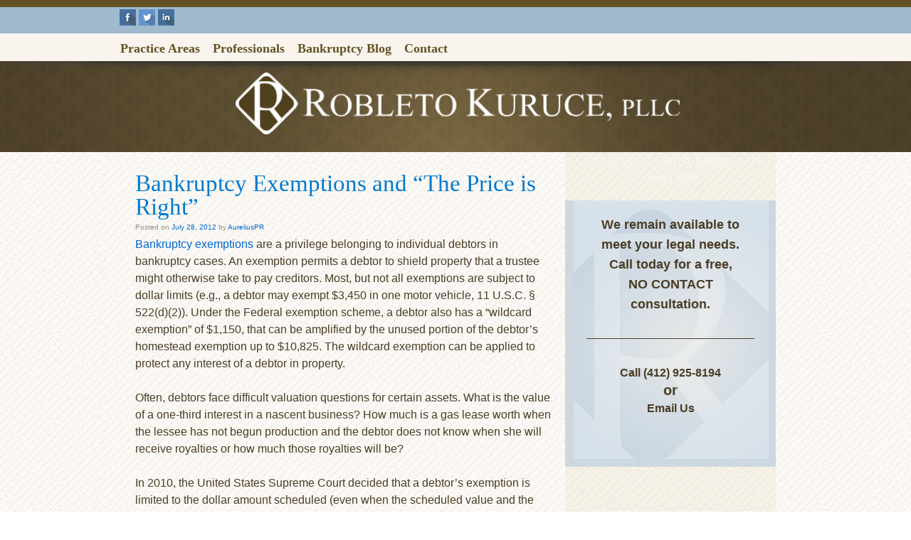

--- FILE ---
content_type: text/html; charset=UTF-8
request_url: https://www.robletolaw.com/bankruptcy-exemptions-and-the-price-is-right/
body_size: 12919
content:
<!DOCTYPE html>
<!--[if lt IE 7]> <html class="no-js ie6 oldie" lang="en-US"> <![endif]-->
<!--[if IE 7]>    <html class="no-js ie7 oldie" lang="en-US"> <![endif]-->
<!--[if IE 8]>    <html class="no-js ie8 oldie" lang="en-US"> <![endif]-->
<!--[if IE 9 ]>   <html class="ie9" lang="en-US"> <![endif]-->
<!--[if (gt IE 9)|!(IE)]><!--> <html class="no-js" lang="en-US"> <!--<![endif]-->
<head><style>img.lazy{min-height:1px}</style><link href="https://www.robletolaw.com/wp-content/plugins/w3-total-cache/pub/js/lazyload.min.js" as="script">



<meta name="robots" content="noarchive" />



<meta charset="UTF-8" />
<meta name="viewport" content="width=device-width" />

<title>
    Bankruptcy Exemptions and “The Price is Right”</title>


<link rel="profile" href="http://gmpg.org/xfn/11" />
<link rel="stylesheet" type="text/css" media="all" href="https://www.robletolaw.com/wp-content/themes/azure-basic-child/style.css" />
<link rel="pingback" href="https://www.robletolaw.com/xmlrpc.php" />

<link rel="stylesheet" type="text/css" href="https://www.robletolaw.com/wp-content/themes/azure-basic-child/responsive.css" />



<!--[if IE 7]>
      <link rel="stylesheet" href="https://www.robletolaw.com/wp-content/themes/azure-basic/ie7.css" type="text/css" media="screen" />
<![endif]-->


<!--[if lt IE 9]>
	<script src="http://html5shim.googlecode.com/svn/trunk/html5.js"></script>
<![endif]-->


<meta name='robots' content='index, follow, max-image-preview:large, max-snippet:-1, max-video-preview:-1' />
	<style>img:is([sizes="auto" i], [sizes^="auto," i]) { contain-intrinsic-size: 3000px 1500px }</style>
	
	<!-- This site is optimized with the Yoast SEO Premium plugin v22.7 (Yoast SEO v26.4) - https://yoast.com/wordpress/plugins/seo/ -->
	<meta name="description" content="New case law affects how bankruptcy exemptions work in Pittsburgh bankruptcy cases." />
	<link rel="canonical" href="https://www.robletolaw.com/bankruptcy-exemptions-and-the-price-is-right/" />
	<meta property="og:locale" content="en_US" />
	<meta property="og:type" content="article" />
	<meta property="og:title" content="Bankruptcy Exemptions and “The Price is Right”" />
	<meta property="og:description" content="New case law affects how bankruptcy exemptions work in Pittsburgh bankruptcy cases." />
	<meta property="og:url" content="https://www.robletolaw.com/bankruptcy-exemptions-and-the-price-is-right/" />
	<meta property="article:publisher" content="https://www.facebook.com/robletolaw/" />
	<meta property="article:published_time" content="2012-07-28T20:30:04+00:00" />
	<meta property="article:modified_time" content="2019-12-04T19:39:40+00:00" />
	<meta name="author" content="AureliusPR" />
	<meta name="twitter:card" content="summary_large_image" />
	<meta name="twitter:creator" content="@robletolaw" />
	<meta name="twitter:site" content="@robletolaw" />
	<meta name="twitter:label1" content="Written by" />
	<meta name="twitter:data1" content="AureliusPR" />
	<meta name="twitter:label2" content="Est. reading time" />
	<meta name="twitter:data2" content="2 minutes" />
	<script type="application/ld+json" class="yoast-schema-graph">{"@context":"https://schema.org","@graph":[{"@type":"Article","@id":"https://www.robletolaw.com/bankruptcy-exemptions-and-the-price-is-right/#article","isPartOf":{"@id":"https://www.robletolaw.com/bankruptcy-exemptions-and-the-price-is-right/"},"author":{"name":"AureliusPR","@id":"https://www.robletolaw.com/#/schema/person/cca44e2a6a275f6bfa8e4bd7e8905bd3"},"headline":"Bankruptcy Exemptions and “The Price is Right”","datePublished":"2012-07-28T20:30:04+00:00","dateModified":"2019-12-04T19:39:40+00:00","mainEntityOfPage":{"@id":"https://www.robletolaw.com/bankruptcy-exemptions-and-the-price-is-right/"},"wordCount":451,"commentCount":0,"publisher":{"@id":"https://www.robletolaw.com/#organization"},"articleSection":["Legal"],"inLanguage":"en-US","potentialAction":[{"@type":"CommentAction","name":"Comment","target":["https://www.robletolaw.com/bankruptcy-exemptions-and-the-price-is-right/#respond"]}]},{"@type":"WebPage","@id":"https://www.robletolaw.com/bankruptcy-exemptions-and-the-price-is-right/","url":"https://www.robletolaw.com/bankruptcy-exemptions-and-the-price-is-right/","name":"Bankruptcy Exemptions and “The Price is Right”","isPartOf":{"@id":"https://www.robletolaw.com/#website"},"datePublished":"2012-07-28T20:30:04+00:00","dateModified":"2019-12-04T19:39:40+00:00","description":"New case law affects how bankruptcy exemptions work in Pittsburgh bankruptcy cases.","breadcrumb":{"@id":"https://www.robletolaw.com/bankruptcy-exemptions-and-the-price-is-right/#breadcrumb"},"inLanguage":"en-US","potentialAction":[{"@type":"ReadAction","target":["https://www.robletolaw.com/bankruptcy-exemptions-and-the-price-is-right/"]}]},{"@type":"BreadcrumbList","@id":"https://www.robletolaw.com/bankruptcy-exemptions-and-the-price-is-right/#breadcrumb","itemListElement":[{"@type":"ListItem","position":1,"name":"Home","item":"https://www.robletolaw.com/"},{"@type":"ListItem","position":2,"name":"Bankruptcy Pittsburgh","item":"https://www.robletolaw.com/bankruptcy-pittsburgh-blog/"},{"@type":"ListItem","position":3,"name":"Bankruptcy Exemptions and “The Price is Right”"}]},{"@type":"WebSite","@id":"https://www.robletolaw.com/#website","url":"https://www.robletolaw.com/","name":"https://www.robletolaw.com/","description":"","publisher":{"@id":"https://www.robletolaw.com/#organization"},"potentialAction":[{"@type":"SearchAction","target":{"@type":"EntryPoint","urlTemplate":"https://www.robletolaw.com/?s={search_term_string}"},"query-input":{"@type":"PropertyValueSpecification","valueRequired":true,"valueName":"search_term_string"}}],"inLanguage":"en-US"},{"@type":"Organization","@id":"https://www.robletolaw.com/#organization","name":"Robleto Kuruce, PLLC","url":"https://www.robletolaw.com/","logo":{"@type":"ImageObject","inLanguage":"en-US","@id":"https://www.robletolaw.com/#/schema/logo/image/","url":"https://i0.wp.com/www.robletolaw.com/wp-content/uploads/2017/08/R-clear-back.jpg?fit=469%2C464&ssl=1","contentUrl":"https://i0.wp.com/www.robletolaw.com/wp-content/uploads/2017/08/R-clear-back.jpg?fit=469%2C464&ssl=1","width":469,"height":464,"caption":"Robleto Kuruce, PLLC"},"image":{"@id":"https://www.robletolaw.com/#/schema/logo/image/"},"sameAs":["https://www.facebook.com/robletolaw/","https://x.com/robletolaw","https://www.linkedin.com/company/1511918/admin/"]},{"@type":"Person","@id":"https://www.robletolaw.com/#/schema/person/cca44e2a6a275f6bfa8e4bd7e8905bd3","name":"AureliusPR","image":{"@type":"ImageObject","inLanguage":"en-US","@id":"https://www.robletolaw.com/#/schema/person/image/","url":"https://secure.gravatar.com/avatar/13ca1e3dc9a2e895cf89abefcc097adb70626d63bd1f1ccb6f67e58d746cf2c8?s=96&d=mm&r=g","contentUrl":"https://secure.gravatar.com/avatar/13ca1e3dc9a2e895cf89abefcc097adb70626d63bd1f1ccb6f67e58d746cf2c8?s=96&d=mm&r=g","caption":"AureliusPR"},"description":"Experienced insolvency attorney working in out of court workout arrangements, bankruptcy reorganization, litigation and related matters.","sameAs":["http://www.robletolaw.com/aurelius-robleto/"],"url":"https://www.robletolaw.com/author/aureliuspr/"}]}</script>
	<!-- / Yoast SEO Premium plugin. -->


<link rel='dns-prefetch' href='//www.googletagmanager.com' />
<link rel='dns-prefetch' href='//stats.wp.com' />
<link rel='dns-prefetch' href='//v0.wordpress.com' />
<link rel='preconnect' href='//i0.wp.com' />
<link rel='preconnect' href='//c0.wp.com' />
<link rel="alternate" type="application/rss+xml" title=" &raquo; Feed" href="https://www.robletolaw.com/feed/" />
<link rel="alternate" type="application/rss+xml" title=" &raquo; Comments Feed" href="https://www.robletolaw.com/comments/feed/" />
<script type="text/javascript">
/* <![CDATA[ */
window._wpemojiSettings = {"baseUrl":"https:\/\/s.w.org\/images\/core\/emoji\/16.0.1\/72x72\/","ext":".png","svgUrl":"https:\/\/s.w.org\/images\/core\/emoji\/16.0.1\/svg\/","svgExt":".svg","source":{"concatemoji":"https:\/\/www.robletolaw.com\/wp-includes\/js\/wp-emoji-release.min.js?ver=eee3cca8fbbffaa40123379ea6a2491a"}};
/*! This file is auto-generated */
!function(s,n){var o,i,e;function c(e){try{var t={supportTests:e,timestamp:(new Date).valueOf()};sessionStorage.setItem(o,JSON.stringify(t))}catch(e){}}function p(e,t,n){e.clearRect(0,0,e.canvas.width,e.canvas.height),e.fillText(t,0,0);var t=new Uint32Array(e.getImageData(0,0,e.canvas.width,e.canvas.height).data),a=(e.clearRect(0,0,e.canvas.width,e.canvas.height),e.fillText(n,0,0),new Uint32Array(e.getImageData(0,0,e.canvas.width,e.canvas.height).data));return t.every(function(e,t){return e===a[t]})}function u(e,t){e.clearRect(0,0,e.canvas.width,e.canvas.height),e.fillText(t,0,0);for(var n=e.getImageData(16,16,1,1),a=0;a<n.data.length;a++)if(0!==n.data[a])return!1;return!0}function f(e,t,n,a){switch(t){case"flag":return n(e,"\ud83c\udff3\ufe0f\u200d\u26a7\ufe0f","\ud83c\udff3\ufe0f\u200b\u26a7\ufe0f")?!1:!n(e,"\ud83c\udde8\ud83c\uddf6","\ud83c\udde8\u200b\ud83c\uddf6")&&!n(e,"\ud83c\udff4\udb40\udc67\udb40\udc62\udb40\udc65\udb40\udc6e\udb40\udc67\udb40\udc7f","\ud83c\udff4\u200b\udb40\udc67\u200b\udb40\udc62\u200b\udb40\udc65\u200b\udb40\udc6e\u200b\udb40\udc67\u200b\udb40\udc7f");case"emoji":return!a(e,"\ud83e\udedf")}return!1}function g(e,t,n,a){var r="undefined"!=typeof WorkerGlobalScope&&self instanceof WorkerGlobalScope?new OffscreenCanvas(300,150):s.createElement("canvas"),o=r.getContext("2d",{willReadFrequently:!0}),i=(o.textBaseline="top",o.font="600 32px Arial",{});return e.forEach(function(e){i[e]=t(o,e,n,a)}),i}function t(e){var t=s.createElement("script");t.src=e,t.defer=!0,s.head.appendChild(t)}"undefined"!=typeof Promise&&(o="wpEmojiSettingsSupports",i=["flag","emoji"],n.supports={everything:!0,everythingExceptFlag:!0},e=new Promise(function(e){s.addEventListener("DOMContentLoaded",e,{once:!0})}),new Promise(function(t){var n=function(){try{var e=JSON.parse(sessionStorage.getItem(o));if("object"==typeof e&&"number"==typeof e.timestamp&&(new Date).valueOf()<e.timestamp+604800&&"object"==typeof e.supportTests)return e.supportTests}catch(e){}return null}();if(!n){if("undefined"!=typeof Worker&&"undefined"!=typeof OffscreenCanvas&&"undefined"!=typeof URL&&URL.createObjectURL&&"undefined"!=typeof Blob)try{var e="postMessage("+g.toString()+"("+[JSON.stringify(i),f.toString(),p.toString(),u.toString()].join(",")+"));",a=new Blob([e],{type:"text/javascript"}),r=new Worker(URL.createObjectURL(a),{name:"wpTestEmojiSupports"});return void(r.onmessage=function(e){c(n=e.data),r.terminate(),t(n)})}catch(e){}c(n=g(i,f,p,u))}t(n)}).then(function(e){for(var t in e)n.supports[t]=e[t],n.supports.everything=n.supports.everything&&n.supports[t],"flag"!==t&&(n.supports.everythingExceptFlag=n.supports.everythingExceptFlag&&n.supports[t]);n.supports.everythingExceptFlag=n.supports.everythingExceptFlag&&!n.supports.flag,n.DOMReady=!1,n.readyCallback=function(){n.DOMReady=!0}}).then(function(){return e}).then(function(){var e;n.supports.everything||(n.readyCallback(),(e=n.source||{}).concatemoji?t(e.concatemoji):e.wpemoji&&e.twemoji&&(t(e.twemoji),t(e.wpemoji)))}))}((window,document),window._wpemojiSettings);
/* ]]> */
</script>
<style id='wp-emoji-styles-inline-css' type='text/css'>

	img.wp-smiley, img.emoji {
		display: inline !important;
		border: none !important;
		box-shadow: none !important;
		height: 1em !important;
		width: 1em !important;
		margin: 0 0.07em !important;
		vertical-align: -0.1em !important;
		background: none !important;
		padding: 0 !important;
	}
</style>
<link rel='stylesheet' id='wp-block-library-css' href='https://c0.wp.com/c/6.8.3/wp-includes/css/dist/block-library/style.min.css' type='text/css' media='all' />
<style id='classic-theme-styles-inline-css' type='text/css'>
/*! This file is auto-generated */
.wp-block-button__link{color:#fff;background-color:#32373c;border-radius:9999px;box-shadow:none;text-decoration:none;padding:calc(.667em + 2px) calc(1.333em + 2px);font-size:1.125em}.wp-block-file__button{background:#32373c;color:#fff;text-decoration:none}
</style>
<link rel='stylesheet' id='mediaelement-css' href='https://c0.wp.com/c/6.8.3/wp-includes/js/mediaelement/mediaelementplayer-legacy.min.css' type='text/css' media='all' />
<link rel='stylesheet' id='wp-mediaelement-css' href='https://c0.wp.com/c/6.8.3/wp-includes/js/mediaelement/wp-mediaelement.min.css' type='text/css' media='all' />
<style id='jetpack-sharing-buttons-style-inline-css' type='text/css'>
.jetpack-sharing-buttons__services-list{display:flex;flex-direction:row;flex-wrap:wrap;gap:0;list-style-type:none;margin:5px;padding:0}.jetpack-sharing-buttons__services-list.has-small-icon-size{font-size:12px}.jetpack-sharing-buttons__services-list.has-normal-icon-size{font-size:16px}.jetpack-sharing-buttons__services-list.has-large-icon-size{font-size:24px}.jetpack-sharing-buttons__services-list.has-huge-icon-size{font-size:36px}@media print{.jetpack-sharing-buttons__services-list{display:none!important}}.editor-styles-wrapper .wp-block-jetpack-sharing-buttons{gap:0;padding-inline-start:0}ul.jetpack-sharing-buttons__services-list.has-background{padding:1.25em 2.375em}
</style>
<style id='global-styles-inline-css' type='text/css'>
:root{--wp--preset--aspect-ratio--square: 1;--wp--preset--aspect-ratio--4-3: 4/3;--wp--preset--aspect-ratio--3-4: 3/4;--wp--preset--aspect-ratio--3-2: 3/2;--wp--preset--aspect-ratio--2-3: 2/3;--wp--preset--aspect-ratio--16-9: 16/9;--wp--preset--aspect-ratio--9-16: 9/16;--wp--preset--color--black: #000000;--wp--preset--color--cyan-bluish-gray: #abb8c3;--wp--preset--color--white: #ffffff;--wp--preset--color--pale-pink: #f78da7;--wp--preset--color--vivid-red: #cf2e2e;--wp--preset--color--luminous-vivid-orange: #ff6900;--wp--preset--color--luminous-vivid-amber: #fcb900;--wp--preset--color--light-green-cyan: #7bdcb5;--wp--preset--color--vivid-green-cyan: #00d084;--wp--preset--color--pale-cyan-blue: #8ed1fc;--wp--preset--color--vivid-cyan-blue: #0693e3;--wp--preset--color--vivid-purple: #9b51e0;--wp--preset--gradient--vivid-cyan-blue-to-vivid-purple: linear-gradient(135deg,rgba(6,147,227,1) 0%,rgb(155,81,224) 100%);--wp--preset--gradient--light-green-cyan-to-vivid-green-cyan: linear-gradient(135deg,rgb(122,220,180) 0%,rgb(0,208,130) 100%);--wp--preset--gradient--luminous-vivid-amber-to-luminous-vivid-orange: linear-gradient(135deg,rgba(252,185,0,1) 0%,rgba(255,105,0,1) 100%);--wp--preset--gradient--luminous-vivid-orange-to-vivid-red: linear-gradient(135deg,rgba(255,105,0,1) 0%,rgb(207,46,46) 100%);--wp--preset--gradient--very-light-gray-to-cyan-bluish-gray: linear-gradient(135deg,rgb(238,238,238) 0%,rgb(169,184,195) 100%);--wp--preset--gradient--cool-to-warm-spectrum: linear-gradient(135deg,rgb(74,234,220) 0%,rgb(151,120,209) 20%,rgb(207,42,186) 40%,rgb(238,44,130) 60%,rgb(251,105,98) 80%,rgb(254,248,76) 100%);--wp--preset--gradient--blush-light-purple: linear-gradient(135deg,rgb(255,206,236) 0%,rgb(152,150,240) 100%);--wp--preset--gradient--blush-bordeaux: linear-gradient(135deg,rgb(254,205,165) 0%,rgb(254,45,45) 50%,rgb(107,0,62) 100%);--wp--preset--gradient--luminous-dusk: linear-gradient(135deg,rgb(255,203,112) 0%,rgb(199,81,192) 50%,rgb(65,88,208) 100%);--wp--preset--gradient--pale-ocean: linear-gradient(135deg,rgb(255,245,203) 0%,rgb(182,227,212) 50%,rgb(51,167,181) 100%);--wp--preset--gradient--electric-grass: linear-gradient(135deg,rgb(202,248,128) 0%,rgb(113,206,126) 100%);--wp--preset--gradient--midnight: linear-gradient(135deg,rgb(2,3,129) 0%,rgb(40,116,252) 100%);--wp--preset--font-size--small: 13px;--wp--preset--font-size--medium: 20px;--wp--preset--font-size--large: 36px;--wp--preset--font-size--x-large: 42px;--wp--preset--spacing--20: 0.44rem;--wp--preset--spacing--30: 0.67rem;--wp--preset--spacing--40: 1rem;--wp--preset--spacing--50: 1.5rem;--wp--preset--spacing--60: 2.25rem;--wp--preset--spacing--70: 3.38rem;--wp--preset--spacing--80: 5.06rem;--wp--preset--shadow--natural: 6px 6px 9px rgba(0, 0, 0, 0.2);--wp--preset--shadow--deep: 12px 12px 50px rgba(0, 0, 0, 0.4);--wp--preset--shadow--sharp: 6px 6px 0px rgba(0, 0, 0, 0.2);--wp--preset--shadow--outlined: 6px 6px 0px -3px rgba(255, 255, 255, 1), 6px 6px rgba(0, 0, 0, 1);--wp--preset--shadow--crisp: 6px 6px 0px rgba(0, 0, 0, 1);}:where(.is-layout-flex){gap: 0.5em;}:where(.is-layout-grid){gap: 0.5em;}body .is-layout-flex{display: flex;}.is-layout-flex{flex-wrap: wrap;align-items: center;}.is-layout-flex > :is(*, div){margin: 0;}body .is-layout-grid{display: grid;}.is-layout-grid > :is(*, div){margin: 0;}:where(.wp-block-columns.is-layout-flex){gap: 2em;}:where(.wp-block-columns.is-layout-grid){gap: 2em;}:where(.wp-block-post-template.is-layout-flex){gap: 1.25em;}:where(.wp-block-post-template.is-layout-grid){gap: 1.25em;}.has-black-color{color: var(--wp--preset--color--black) !important;}.has-cyan-bluish-gray-color{color: var(--wp--preset--color--cyan-bluish-gray) !important;}.has-white-color{color: var(--wp--preset--color--white) !important;}.has-pale-pink-color{color: var(--wp--preset--color--pale-pink) !important;}.has-vivid-red-color{color: var(--wp--preset--color--vivid-red) !important;}.has-luminous-vivid-orange-color{color: var(--wp--preset--color--luminous-vivid-orange) !important;}.has-luminous-vivid-amber-color{color: var(--wp--preset--color--luminous-vivid-amber) !important;}.has-light-green-cyan-color{color: var(--wp--preset--color--light-green-cyan) !important;}.has-vivid-green-cyan-color{color: var(--wp--preset--color--vivid-green-cyan) !important;}.has-pale-cyan-blue-color{color: var(--wp--preset--color--pale-cyan-blue) !important;}.has-vivid-cyan-blue-color{color: var(--wp--preset--color--vivid-cyan-blue) !important;}.has-vivid-purple-color{color: var(--wp--preset--color--vivid-purple) !important;}.has-black-background-color{background-color: var(--wp--preset--color--black) !important;}.has-cyan-bluish-gray-background-color{background-color: var(--wp--preset--color--cyan-bluish-gray) !important;}.has-white-background-color{background-color: var(--wp--preset--color--white) !important;}.has-pale-pink-background-color{background-color: var(--wp--preset--color--pale-pink) !important;}.has-vivid-red-background-color{background-color: var(--wp--preset--color--vivid-red) !important;}.has-luminous-vivid-orange-background-color{background-color: var(--wp--preset--color--luminous-vivid-orange) !important;}.has-luminous-vivid-amber-background-color{background-color: var(--wp--preset--color--luminous-vivid-amber) !important;}.has-light-green-cyan-background-color{background-color: var(--wp--preset--color--light-green-cyan) !important;}.has-vivid-green-cyan-background-color{background-color: var(--wp--preset--color--vivid-green-cyan) !important;}.has-pale-cyan-blue-background-color{background-color: var(--wp--preset--color--pale-cyan-blue) !important;}.has-vivid-cyan-blue-background-color{background-color: var(--wp--preset--color--vivid-cyan-blue) !important;}.has-vivid-purple-background-color{background-color: var(--wp--preset--color--vivid-purple) !important;}.has-black-border-color{border-color: var(--wp--preset--color--black) !important;}.has-cyan-bluish-gray-border-color{border-color: var(--wp--preset--color--cyan-bluish-gray) !important;}.has-white-border-color{border-color: var(--wp--preset--color--white) !important;}.has-pale-pink-border-color{border-color: var(--wp--preset--color--pale-pink) !important;}.has-vivid-red-border-color{border-color: var(--wp--preset--color--vivid-red) !important;}.has-luminous-vivid-orange-border-color{border-color: var(--wp--preset--color--luminous-vivid-orange) !important;}.has-luminous-vivid-amber-border-color{border-color: var(--wp--preset--color--luminous-vivid-amber) !important;}.has-light-green-cyan-border-color{border-color: var(--wp--preset--color--light-green-cyan) !important;}.has-vivid-green-cyan-border-color{border-color: var(--wp--preset--color--vivid-green-cyan) !important;}.has-pale-cyan-blue-border-color{border-color: var(--wp--preset--color--pale-cyan-blue) !important;}.has-vivid-cyan-blue-border-color{border-color: var(--wp--preset--color--vivid-cyan-blue) !important;}.has-vivid-purple-border-color{border-color: var(--wp--preset--color--vivid-purple) !important;}.has-vivid-cyan-blue-to-vivid-purple-gradient-background{background: var(--wp--preset--gradient--vivid-cyan-blue-to-vivid-purple) !important;}.has-light-green-cyan-to-vivid-green-cyan-gradient-background{background: var(--wp--preset--gradient--light-green-cyan-to-vivid-green-cyan) !important;}.has-luminous-vivid-amber-to-luminous-vivid-orange-gradient-background{background: var(--wp--preset--gradient--luminous-vivid-amber-to-luminous-vivid-orange) !important;}.has-luminous-vivid-orange-to-vivid-red-gradient-background{background: var(--wp--preset--gradient--luminous-vivid-orange-to-vivid-red) !important;}.has-very-light-gray-to-cyan-bluish-gray-gradient-background{background: var(--wp--preset--gradient--very-light-gray-to-cyan-bluish-gray) !important;}.has-cool-to-warm-spectrum-gradient-background{background: var(--wp--preset--gradient--cool-to-warm-spectrum) !important;}.has-blush-light-purple-gradient-background{background: var(--wp--preset--gradient--blush-light-purple) !important;}.has-blush-bordeaux-gradient-background{background: var(--wp--preset--gradient--blush-bordeaux) !important;}.has-luminous-dusk-gradient-background{background: var(--wp--preset--gradient--luminous-dusk) !important;}.has-pale-ocean-gradient-background{background: var(--wp--preset--gradient--pale-ocean) !important;}.has-electric-grass-gradient-background{background: var(--wp--preset--gradient--electric-grass) !important;}.has-midnight-gradient-background{background: var(--wp--preset--gradient--midnight) !important;}.has-small-font-size{font-size: var(--wp--preset--font-size--small) !important;}.has-medium-font-size{font-size: var(--wp--preset--font-size--medium) !important;}.has-large-font-size{font-size: var(--wp--preset--font-size--large) !important;}.has-x-large-font-size{font-size: var(--wp--preset--font-size--x-large) !important;}
:where(.wp-block-post-template.is-layout-flex){gap: 1.25em;}:where(.wp-block-post-template.is-layout-grid){gap: 1.25em;}
:where(.wp-block-columns.is-layout-flex){gap: 2em;}:where(.wp-block-columns.is-layout-grid){gap: 2em;}
:root :where(.wp-block-pullquote){font-size: 1.5em;line-height: 1.6;}
</style>
<style id='dominant-color-styles-inline-css' type='text/css'>
img[data-dominant-color]:not(.has-transparency) { background-color: var(--dominant-color); }
</style>
<link rel='stylesheet' id='sharedaddy-css' href='https://c0.wp.com/p/jetpack/15.2/modules/sharedaddy/sharing.css' type='text/css' media='all' />
<link rel='stylesheet' id='social-logos-css' href='https://c0.wp.com/p/jetpack/15.2/_inc/social-logos/social-logos.min.css' type='text/css' media='all' />
<script type="text/javascript" src="https://c0.wp.com/c/6.8.3/wp-includes/js/jquery/jquery.min.js" id="jquery-core-js"></script>
<script type="text/javascript" src="https://c0.wp.com/c/6.8.3/wp-includes/js/jquery/jquery-migrate.min.js" id="jquery-migrate-js"></script>

<!-- Google tag (gtag.js) snippet added by Site Kit -->
<!-- Google Analytics snippet added by Site Kit -->
<script type="text/javascript" src="https://www.googletagmanager.com/gtag/js?id=GT-WB2QD33" id="google_gtagjs-js" async></script>
<script type="text/javascript" id="google_gtagjs-js-after">
/* <![CDATA[ */
window.dataLayer = window.dataLayer || [];function gtag(){dataLayer.push(arguments);}
gtag("set","linker",{"domains":["www.robletolaw.com"]});
gtag("js", new Date());
gtag("set", "developer_id.dZTNiMT", true);
gtag("config", "GT-WB2QD33");
/* ]]> */
</script>
<link rel="https://api.w.org/" href="https://www.robletolaw.com/wp-json/" /><link rel="alternate" title="JSON" type="application/json" href="https://www.robletolaw.com/wp-json/wp/v2/posts/347" /><link rel="EditURI" type="application/rsd+xml" title="RSD" href="https://www.robletolaw.com/xmlrpc.php?rsd" />

<link rel='shortlink' href='https://wp.me/p8qf3z-5B' />
<link rel="alternate" title="oEmbed (JSON)" type="application/json+oembed" href="https://www.robletolaw.com/wp-json/oembed/1.0/embed?url=https%3A%2F%2Fwww.robletolaw.com%2Fbankruptcy-exemptions-and-the-price-is-right%2F" />
<link rel="alternate" title="oEmbed (XML)" type="text/xml+oembed" href="https://www.robletolaw.com/wp-json/oembed/1.0/embed?url=https%3A%2F%2Fwww.robletolaw.com%2Fbankruptcy-exemptions-and-the-price-is-right%2F&#038;format=xml" />
<meta name="generator" content="dominant-color-images 1.2.0">
<meta name="generator" content="Site Kit by Google 1.166.0" /><meta name="generator" content="performance-lab 4.0.0; plugins: dominant-color-images, speculation-rules, webp-uploads">
<meta name="generator" content="webp-uploads 2.6.0">
	<style>img#wpstats{display:none}</style>
		<meta name="generator" content="speculation-rules 1.6.0">
<link rel="icon" href="https://i0.wp.com/www.robletolaw.com/wp-content/uploads/2017/08/cropped-R-clear-back-1.jpg?fit=32%2C32&#038;ssl=1" sizes="32x32" />
<link rel="icon" href="https://i0.wp.com/www.robletolaw.com/wp-content/uploads/2017/08/cropped-R-clear-back-1.jpg?fit=192%2C192&#038;ssl=1" sizes="192x192" />
<link rel="apple-touch-icon" href="https://i0.wp.com/www.robletolaw.com/wp-content/uploads/2017/08/cropped-R-clear-back-1.jpg?fit=180%2C180&#038;ssl=1" />
<meta name="msapplication-TileImage" content="https://i0.wp.com/www.robletolaw.com/wp-content/uploads/2017/08/cropped-R-clear-back-1.jpg?fit=270%2C270&#038;ssl=1" />
 
</head>

<body class="wp-singular post-template-default single single-post postid-347 single-format-standard wp-theme-azure-basic wp-child-theme-azure-basic-child">



<div id="wrap" class="clearfix"><!-- this encompasses the entire Web site except the footer and copyright -->

<div class="container" id="container-full">

  <header class="clearfix" id="top-header">





<div id="top-header-section" class="clearfix">



<div class="desktop">
<div class="bluetopbarbg">
<div class="bluetopbar">
<div class="widget-area widget-header"><div class="menu-blog-container"><ul id="menu-blog" class="menu"><li id="menu-item-36" class="menu-item menu-item-type-custom menu-item-object-custom menu-item-36"><a target="_blank" href="https://www.facebook.com/robletolaw/"><img class="lazy" src="data:image/svg+xml,%3Csvg%20xmlns='http://www.w3.org/2000/svg'%20viewBox='0%200%201%201'%3E%3C/svg%3E" data-src="/wp-content/themes/azure-basic-child/images/facebook.png" alt="" /></a></li>
<li id="menu-item-37" class="menu-item menu-item-type-custom menu-item-object-custom menu-item-37"><a target="_blank" href="https://twitter.com/robletolaw"><img class="lazy" src="data:image/svg+xml,%3Csvg%20xmlns='http://www.w3.org/2000/svg'%20viewBox='0%200%201%201'%3E%3C/svg%3E" data-src="/wp-content/themes/azure-basic-child/images/twitter.png" alt="" /></a></li>
<li id="menu-item-38" class="menu-item menu-item-type-custom menu-item-object-custom menu-item-38"><a target="_blank" href="https://www.linkedin.com/company/robleto-law"><img class="lazy" src="data:image/svg+xml,%3Csvg%20xmlns='http://www.w3.org/2000/svg'%20viewBox='0%200%201%201'%3E%3C/svg%3E" data-src="/wp-content/themes/azure-basic-child/images/linkedin.png" alt="" /></a></li>
</ul></div></div> 

</div>
</div>

<div class="head-sectionbg">
<div class="head-section">

<div class="nav-section">

<div class="navdiv">
         <nav id="access" role="navigation" class="clearfix">
				
				
		<div class="menu-primary-menu-container"><ul id="menu-primary-menu" class="menu"><li id="menu-item-596" class="menu-item menu-item-type-post_type menu-item-object-page menu-item-has-children menu-item-596"><a href="https://www.robletolaw.com/practice-areas/">Practice Areas</a>
<ul class="sub-menu">
	<li id="menu-item-99" class="menu-item menu-item-type-post_type menu-item-object-page menu-item-99"><a href="https://www.robletolaw.com/chapter-7/">Chapter 7</a></li>
	<li id="menu-item-98" class="menu-item menu-item-type-post_type menu-item-object-page menu-item-98"><a href="https://www.robletolaw.com/chapter-11/">Chapter 11</a></li>
	<li id="menu-item-97" class="menu-item menu-item-type-post_type menu-item-object-page menu-item-97"><a href="https://www.robletolaw.com/chapter-13/">Chapter 13</a></li>
	<li id="menu-item-95" class="menu-item menu-item-type-post_type menu-item-object-page menu-item-95"><a href="https://www.robletolaw.com/bankruptcy-alternatives/">Bankruptcy Alternatives</a></li>
	<li id="menu-item-96" class="menu-item menu-item-type-post_type menu-item-object-page menu-item-96"><a href="https://www.robletolaw.com/local-counsel/">Local Counsel</a></li>
	<li id="menu-item-94" class="menu-item menu-item-type-post_type menu-item-object-page menu-item-94"><a href="https://www.robletolaw.com/litigation/">Litigation</a></li>
	<li id="menu-item-669" class="menu-item menu-item-type-post_type menu-item-object-page menu-item-669"><a href="https://www.robletolaw.com/home/resources/">Resources</a></li>
</ul>
</li>
<li id="menu-item-597" class="menu-item menu-item-type-post_type menu-item-object-page menu-item-has-children menu-item-597"><a href="https://www.robletolaw.com/professionals/">Professionals</a>
<ul class="sub-menu">
	<li id="menu-item-82" class="menu-item menu-item-type-post_type menu-item-object-page menu-item-82"><a href="https://www.robletolaw.com/aurelius-robleto/">Aurelius Robleto</a></li>
	<li id="menu-item-81" class="menu-item menu-item-type-post_type menu-item-object-page menu-item-81"><a href="https://www.robletolaw.com/renee-m-kuruce/">Renee M. Kuruce</a></li>
</ul>
</li>
<li id="menu-item-621" class="menu-item menu-item-type-post_type menu-item-object-page current_page_parent menu-item-621"><a href="https://www.robletolaw.com/bankruptcy-pittsburgh-blog/">Bankruptcy Blog</a></li>
<li id="menu-item-30" class="menu-item menu-item-type-post_type menu-item-object-page menu-item-30"><a href="https://www.robletolaw.com/contact-us/">Contact</a></li>
</ul></div>
	</nav><!-- #access -->
  </div><!-- .navdiv -->

</div>


<div class="clear"></div>


</div><!--head-section-->
</div>
 

<div class="bannerhomebg">
<div class="bannerhome">
<div class="logo">
<a href="/"><img class="lazy" src="data:image/svg+xml,%3Csvg%20xmlns='http://www.w3.org/2000/svg'%20viewBox='0%200%201%201'%3E%3C/svg%3E" data-src="https://www.robletolaw.com/wp-content/themes/azure-basic-child/images/logo2.png" style="max-width: 654px; width: 100%; height: auto;" alt="" /></a>
</div><!--logo-->
</div>
</div>


</div><!--desktop-->

<div class="mobile">

<div class="bannerhomebg">
<div class="bannerhome">
<div class="logo">
<a href="/"><img class="lazy" src="data:image/svg+xml,%3Csvg%20xmlns='http://www.w3.org/2000/svg'%20viewBox='0%200%201%201'%3E%3C/svg%3E" data-src="https://www.robletolaw.com/wp-content/themes/azure-basic-child/images/logo2.png" style="max-width: 654px; width: 100%; height: auto;" alt="" /></a>
</div><!--logo-->
</div>
</div>


<div class="bluetopbarbg">
<div class="bluetopbar">
<div class="widget-area widget-header"><div class="menu-blog-container"><ul id="menu-blog-1" class="menu"><li class="menu-item menu-item-type-custom menu-item-object-custom menu-item-36"><a target="_blank" href="https://www.facebook.com/robletolaw/"><img class="lazy" src="data:image/svg+xml,%3Csvg%20xmlns='http://www.w3.org/2000/svg'%20viewBox='0%200%201%201'%3E%3C/svg%3E" data-src="/wp-content/themes/azure-basic-child/images/facebook.png" alt="" /></a></li>
<li class="menu-item menu-item-type-custom menu-item-object-custom menu-item-37"><a target="_blank" href="https://twitter.com/robletolaw"><img class="lazy" src="data:image/svg+xml,%3Csvg%20xmlns='http://www.w3.org/2000/svg'%20viewBox='0%200%201%201'%3E%3C/svg%3E" data-src="/wp-content/themes/azure-basic-child/images/twitter.png" alt="" /></a></li>
<li class="menu-item menu-item-type-custom menu-item-object-custom menu-item-38"><a target="_blank" href="https://www.linkedin.com/company/robleto-law"><img class="lazy" src="data:image/svg+xml,%3Csvg%20xmlns='http://www.w3.org/2000/svg'%20viewBox='0%200%201%201'%3E%3C/svg%3E" data-src="/wp-content/themes/azure-basic-child/images/linkedin.png" alt="" /></a></li>
</ul></div></div> 

</div>
</div>

<div class="head-sectionbg">
<div class="head-section">

<div class="nav-section">

<div class="navdiv">
         <nav id="access" role="navigation" class="clearfix">
				
				
		<div class="menu-primary-menu-container"><ul id="menu-primary-menu-1" class="menu"><li class="menu-item menu-item-type-post_type menu-item-object-page menu-item-has-children menu-item-596"><a href="https://www.robletolaw.com/practice-areas/">Practice Areas</a>
<ul class="sub-menu">
	<li class="menu-item menu-item-type-post_type menu-item-object-page menu-item-99"><a href="https://www.robletolaw.com/chapter-7/">Chapter 7</a></li>
	<li class="menu-item menu-item-type-post_type menu-item-object-page menu-item-98"><a href="https://www.robletolaw.com/chapter-11/">Chapter 11</a></li>
	<li class="menu-item menu-item-type-post_type menu-item-object-page menu-item-97"><a href="https://www.robletolaw.com/chapter-13/">Chapter 13</a></li>
	<li class="menu-item menu-item-type-post_type menu-item-object-page menu-item-95"><a href="https://www.robletolaw.com/bankruptcy-alternatives/">Bankruptcy Alternatives</a></li>
	<li class="menu-item menu-item-type-post_type menu-item-object-page menu-item-96"><a href="https://www.robletolaw.com/local-counsel/">Local Counsel</a></li>
	<li class="menu-item menu-item-type-post_type menu-item-object-page menu-item-94"><a href="https://www.robletolaw.com/litigation/">Litigation</a></li>
	<li class="menu-item menu-item-type-post_type menu-item-object-page menu-item-669"><a href="https://www.robletolaw.com/home/resources/">Resources</a></li>
</ul>
</li>
<li class="menu-item menu-item-type-post_type menu-item-object-page menu-item-has-children menu-item-597"><a href="https://www.robletolaw.com/professionals/">Professionals</a>
<ul class="sub-menu">
	<li class="menu-item menu-item-type-post_type menu-item-object-page menu-item-82"><a href="https://www.robletolaw.com/aurelius-robleto/">Aurelius Robleto</a></li>
	<li class="menu-item menu-item-type-post_type menu-item-object-page menu-item-81"><a href="https://www.robletolaw.com/renee-m-kuruce/">Renee M. Kuruce</a></li>
</ul>
</li>
<li class="menu-item menu-item-type-post_type menu-item-object-page current_page_parent menu-item-621"><a href="https://www.robletolaw.com/bankruptcy-pittsburgh-blog/">Bankruptcy Blog</a></li>
<li class="menu-item menu-item-type-post_type menu-item-object-page menu-item-30"><a href="https://www.robletolaw.com/contact-us/">Contact</a></li>
</ul></div>
	</nav><!-- #access -->
  </div><!-- .navdiv -->

</div>


<div class="clear"></div>


</div><!--head-section-->
</div>



</div><!--mobile-->



 
    </div><!--top-header-section-->


    
    <div class="clear"></div><!-- .clear the floats -->
        


  </header>
  
  
  <div class="clear"></div><!-- .clear the floats -->
  
  
  <div id="main" class="clearfix">


		<div id="primary" class="clearfix">

			<div id="content" role="main" class="clearfix">


				


					
	<article id="post-347" class="post-347 post type-post status-publish format-standard hentry category-legal">
    
              
       <div class="clear"></div><!-- .clear all the floats -->

		<header class="blog-entry-header clearfix">

			<h1 class="blog-entry-title clearfix"><a href="https://www.robletolaw.com/bankruptcy-exemptions-and-the-price-is-right/" title="Permalink to Bankruptcy Exemptions and “The Price is Right”" rel="bookmark">Bankruptcy Exemptions and “The Price is Right”</a></h1>
			

			


			
			<div class="entry-meta clearfix">

				<span class="sep">Posted on </span><a href="https://www.robletolaw.com/bankruptcy-exemptions-and-the-price-is-right/" title="1:30 pm" rel="bookmark"><time class="entry-date" datetime="2012-07-28T13:30:04+00:00" pubdate>July 28, 2012</time></a><span class="by-author"> <span class="sep"> by </span> <span class="author vcard"><a class="url fn n" href="https://www.robletolaw.com/author/aureliuspr/" title="View all posts by AureliusPR" rel="author">AureliusPR</a></span></span>
			</div><!-- .entry-meta -->

			

		</header><!-- .entry-header -->

<div class="clear"></div><!-- .clear all the floats -->

		
		<div class="entry-content clearfix">

			<p>	<a href="http://www.law.cornell.edu/uscode/text/11/522" title="Bankruptcy Exemptions" target="_blank" rel="noopener noreferrer">Bankruptcy exemptions</a> are a privilege belonging to individual debtors in bankruptcy cases.  An exemption permits a debtor to shield property that a trustee might otherwise take to pay creditors.  Most, but not all exemptions are subject to dollar limits (e.g., a debtor may exempt $3,450 in one motor vehicle, 11 U.S.C. § 522(d)(2)).  Under the Federal exemption scheme, a debtor also has a “wildcard exemption” of $1,150, that can be amplified by the unused portion of the debtor’s homestead exemption up to $10,825.  The wildcard exemption can be applied to protect any interest of a debtor in property.</p>
<p>	Often, debtors face difficult valuation questions for certain assets.  What is the value of a one-third interest in a nascent business?  How much is a gas lease worth when the lessee has not begun production and the debtor does not know when she will receive royalties or how much those royalties will be?</p>
<p>	In 2010, the United States Supreme Court decided that a debtor’s exemption is limited to the dollar amount scheduled (even when the scheduled value and the value of the exemption are equal).    <a href="http://www.supremecourt.gov/opinions/09pdf/08-538.pdf" title="Schwab v. Reilly opinion" target="_blank" rel="noopener noreferrer">Schwab v. Reilly, 130 S. Ct. 265 (2010)</a>.   Thus, in the context of a gas lease, if production begins after a case is commenced and the debtor exempted $1.00 of her interest under the lease, she could find the royalties in excess of $1.00 are subject to claims by her creditors or a bankruptcy trustee.  The Schwab case involved a debtor that understated the value of an asset but argued that, since the exempted value was equal to the scheduled value, the asset was no longer within the reach of the debtor’s creditors.  The Court disagreed and limited the value of the exemption to the amount the debtor actually claimed exempt.  The <a href="http://www.ca3.uscourts.gov/" title="United States Court of Appeals for the Third Circuit" target="_blank" rel="noopener noreferrer">United States Court of Appeals for the Third Circuit</a> recently ruled that Schwab was not limited to cases in which debtors purposefully understated the value of assets in order to protect more property than envisioned by the exemptions scheme.  <a href="http://us3rdcircuitcourtofappealsopinions.justia.com/2012/07/20/in-reorton/" title="In re Orton opinion" target="_blank" rel="noopener noreferrer">In re Orton, No. 11-4157 (3d Cir. Jul. 20, 2012).</a> Rather, debtors are stuck with the value of their claimed exemptions.  Therefore, even when a debtor puts a good faith estimate on the value of the asset and exempts the property up to that value, future appreciation (think of the gas well that starts producing after the debtor claims exemptions) in excess of the claimed exemption inures to the benefit of the debtor’s creditors.</p>
<p>	Debtors and their <a href="http://freshstart-bankruptcy.com/Pittsburgh_Bankruptcy_Lawyers/Home.html" title="Pittsburgh Bankruptcy Lawyers">bankruptcy lawyers</a> are now forced to play a game of “The Price is Right” with assets.  The Schwab and Orton decisions mean that, more than ever, it is important to develop a well-considered bankruptcy strategy with your bankruptcy lawyer.</p>
<div class="sharedaddy sd-sharing-enabled"><div class="robots-nocontent sd-block sd-social sd-social-official sd-sharing"><h3 class="sd-title">Share this:</h3><div class="sd-content"><ul><li class="share-print"><a rel="nofollow noopener noreferrer"
				data-shared="sharing-print-347"
				class="share-print sd-button"
				href="https://www.robletolaw.com/bankruptcy-exemptions-and-the-price-is-right/#print?share=print"
				target="_blank"
				aria-labelledby="sharing-print-347"
				>
				<span id="sharing-print-347" hidden>Click to print (Opens in new window)</span>
				<span>Print</span>
			</a></li><li class="share-email"><a rel="nofollow noopener noreferrer"
				data-shared="sharing-email-347"
				class="share-email sd-button"
				href="mailto:?subject=%5BShared%20Post%5D%20Bankruptcy%20Exemptions%20and%20%E2%80%9CThe%20Price%20is%20Right%E2%80%9D&#038;body=https%3A%2F%2Fwww.robletolaw.com%2Fbankruptcy-exemptions-and-the-price-is-right%2F&#038;share=email"
				target="_blank"
				aria-labelledby="sharing-email-347"
				data-email-share-error-title="Do you have email set up?" data-email-share-error-text="If you&#039;re having problems sharing via email, you might not have email set up for your browser. You may need to create a new email yourself." data-email-share-nonce="c1861f24ca" data-email-share-track-url="https://www.robletolaw.com/bankruptcy-exemptions-and-the-price-is-right/?share=email">
				<span id="sharing-email-347" hidden>Click to email a link to a friend (Opens in new window)</span>
				<span>Email</span>
			</a></li><li class="share-facebook"><div class="fb-share-button" data-href="https://www.robletolaw.com/bankruptcy-exemptions-and-the-price-is-right/" data-layout="button_count"></div></li><li class="share-twitter"><a href="https://twitter.com/share" class="twitter-share-button" data-url="https://www.robletolaw.com/bankruptcy-exemptions-and-the-price-is-right/" data-text="Bankruptcy Exemptions and “The Price is Right”" data-via="RobletoLaw" >Tweet</a></li><li class="share-linkedin"><div class="linkedin_button"><script type="in/share" data-url="https://www.robletolaw.com/bankruptcy-exemptions-and-the-price-is-right/" data-counter="right"></script></div></li><li class="share-end"></li></ul></div></div></div>            
            <div class="clear"></div><!-- .clear all the floats -->

			
		</div><!-- .entry-content -->

		        
<div class="clear"></div><!-- .clear all the floats -->

		<footer class="entry-meta clearfix">

			
			
			
			<span class="cat-links">

				<span class="entry-utility-prep entry-utility-prep-cat-links">Posted in</span> <a href="https://www.robletolaw.com/category/legal/" rel="category tag">Legal</a>
			</span>

			
			
			


			


			
		</footer><!-- #entry-meta -->

	</article><!-- #post-347 -->

<div class="clear"></div><!-- .clear all the floats -->


					

	<div id="comments" class="clearfix">

	


	


	
		<p class="nocomments">Comments are closed.</p>

	


	


</div><!-- #comments -->
                    
                    
                    <nav id="nav-single" class="clearfix">

						<h4 class="assistive-text">Post Navigation</h4>
                        
                        <span class="nav-next"><a href="https://www.robletolaw.com/types-of-commercial-bankruptcy/" rel="next"><span class="meta-nav">&larr;</span> Next</a></span>

						<span class="nav-previous"><a href="https://www.robletolaw.com/the-history-of-bankruptcy/" rel="prev">Previous <span class="meta-nav">&rarr;</span></a></span>

					</nav><!-- #nav-single -->



				


			</div><!-- #content -->

		</div><!-- #primary -->



<div id="sidebar" class="widget-area clearfix" role="complementary">


       
        
        
        
       <aside class="widget_text widget-area widget-sidebar"><h3 id="sidebar-widget-title">Contactless Consultations are Available</h3><div class="textwidget custom-html-widget"><div class="sideboxbg">
<div class="sidebox">
We remain available to meet your legal needs.<br/>
Call today for a free, NO CONTACT consultation.
</div>

<div class="brownborder"></div>
<div class="phonebox2">
Call <a href="tel:412-825-8194">(412) 925-8194</a><br/>
<span style="font-size: 20px;">or</span> <br/>
<a href="mailto:info@robletolaw.com">Email Us</a>
</div>
 
 
</div></div></aside>        
        
		 
			

		</div><!-- #sidebar .widget-area -->




<div class="clear"></div><!-- .clear the floats -->

</div><!-- #main -->

<div class="clear"></div><!-- .clear  to clear the floats loacted in the main section -->

<footer class="clearfix" id="footer-bottom">
        
			<div id="footer-content" class="clearfix">

<div class="columns">            
                <div class="column1">         
				     <div class="widget-area widget-footer-one"><div class="textwidget"><p>Call <a href="tel:+1-412-925-8194">(412) 925-8194</a><br />
Fax (412) 346-1035</p>
<p><a href="mailto:info@robletolaw.com">info@robletolaw.com</a></p>
<p>3706 Butler Street<br />
Pittsburgh, PA 15201</p>
</div></div>                </div>
                
                <div class="column2">         
				     <div class="widget-area widget-footer-two"><div class="menu-footer-container"><ul id="menu-footer" class="menu"><li id="menu-item-47" class="menu-item menu-item-type-post_type menu-item-object-page menu-item-home menu-item-47"><a href="https://www.robletolaw.com/">Home</a></li>
<li id="menu-item-46" class="menu-item menu-item-type-post_type menu-item-object-page menu-item-46"><a href="https://www.robletolaw.com/professionals/">Professionals</a></li>
<li id="menu-item-44" class="menu-item menu-item-type-post_type menu-item-object-page menu-item-44"><a href="https://www.robletolaw.com/chapter-7/">Chapter 7</a></li>
<li id="menu-item-43" class="menu-item menu-item-type-post_type menu-item-object-page menu-item-43"><a href="https://www.robletolaw.com/chapter-11/">Chapter 11</a></li>
<li id="menu-item-42" class="menu-item menu-item-type-post_type menu-item-object-page menu-item-42"><a href="https://www.robletolaw.com/chapter-13/">Chapter 13</a></li>
<li id="menu-item-41" class="menu-item menu-item-type-post_type menu-item-object-page menu-item-41"><a href="https://www.robletolaw.com/local-counsel/">Local Counsel</a></li>
<li id="menu-item-45" class="menu-item menu-item-type-post_type menu-item-object-page menu-item-45"><a href="https://www.robletolaw.com/contact-us/">Contact Us</a></li>
</ul></div></div>                </div>
                
                <div class="column3">         
				     <div class="widget-area widget-footer-three"><div class="textwidget"><p><span class="foottext">We are a debt relief agency. We help people file for bankruptcy relief under the United States Bankruptcy Code.</span></p>
<p>The information you obtain at this site is not, nor is it intended to be, legal advice. You should consult an attorney for advice regarding your individual situation.  We welcome your calls, letters and electronic mail. Contacting us does not create an attorney-client relationship.</p>
<p><span style="color: #f5f2f2;"><a style="color: #f5f2f2;" href="https://www.robletolaw.com/home/privacy/">Privacy Information</a></span></p>
</div></div>                </div>

</div>
                
                <div class="column last">
                   <!--Wigitized Footer Four-->                </div>

    <script type="text/javascript" src="https://cdn.ywxi.net/js/1.js" async></script>

			</div><!--#footer-content-->
            
           <div id="site-credits">
           
           <div id="theme-credit">
                      
                 

		   </div><!-- #theme-credit -->
           
           </div><!-- #site-credits -->

</footer>

<div class="clear"></div><!-- .clear the floats -->

</div><!--.container -->

</div><!--#wrap-->

<script type="speculationrules">
{"prerender":[{"source":"document","where":{"and":[{"href_matches":"\/*"},{"not":{"href_matches":["\/wp-*.php","\/wp-admin\/*","\/wp-content\/uploads\/*","\/wp-content\/*","\/wp-content\/plugins\/*","\/wp-content\/themes\/azure-basic-child\/*","\/wp-content\/themes\/azure-basic\/*","\/*\\?(.+)"]}},{"not":{"selector_matches":"a[rel~=\"nofollow\"]"}},{"not":{"selector_matches":".no-prerender, .no-prerender a"}},{"not":{"selector_matches":".no-prefetch, .no-prefetch a"}}]},"eagerness":"moderate"}]}
</script>

	<script type="text/javascript">
		window.WPCOM_sharing_counts = {"https:\/\/www.robletolaw.com\/bankruptcy-exemptions-and-the-price-is-right\/":347};
	</script>
							<div id="fb-root"></div>
			<script>(function(d, s, id) { var js, fjs = d.getElementsByTagName(s)[0]; if (d.getElementById(id)) return; js = d.createElement(s); js.id = id; js.src = 'https://connect.facebook.net/en_US/sdk.js#xfbml=1&amp;appId=249643311490&version=v2.3'; fjs.parentNode.insertBefore(js, fjs); }(document, 'script', 'facebook-jssdk'));</script>
			<script>
			document.body.addEventListener( 'is.post-load', function() {
				if ( 'undefined' !== typeof FB ) {
					FB.XFBML.parse();
				}
			} );
			</script>
						<script>!function(d,s,id){var js,fjs=d.getElementsByTagName(s)[0],p=/^http:/.test(d.location)?'http':'https';if(!d.getElementById(id)){js=d.createElement(s);js.id=id;js.src=p+'://platform.twitter.com/widgets.js';fjs.parentNode.insertBefore(js,fjs);}}(document, 'script', 'twitter-wjs');</script>
						<script type="text/javascript">
				( function () {
					var currentScript = document.currentScript;

					// Helper function to load an external script.
					function loadScript( url, cb ) {
						var script = document.createElement( 'script' );
						var prev = currentScript || document.getElementsByTagName( 'script' )[ 0 ];
						script.setAttribute( 'async', true );
						script.setAttribute( 'src', url );
						prev.parentNode.insertBefore( script, prev );
						script.addEventListener( 'load', cb );
					}

					function init() {
						loadScript( 'https://platform.linkedin.com/in.js?async=true', function () {
							if ( typeof IN !== 'undefined' ) {
								IN.init();
							}
						} );
					}

					if ( document.readyState === 'loading' ) {
						document.addEventListener( 'DOMContentLoaded', init );
					} else {
						init();
					}

					document.body.addEventListener( 'is.post-load', function() {
						if ( typeof IN !== 'undefined' ) {
							IN.parse();
						}
					} );
				} )();
			</script>
			<script type="text/javascript" src="https://c0.wp.com/c/6.8.3/wp-includes/js/comment-reply.min.js" id="comment-reply-js" async="async" data-wp-strategy="async"></script>
<script type="text/javascript" id="jetpack-stats-js-before">
/* <![CDATA[ */
_stq = window._stq || [];
_stq.push([ "view", JSON.parse("{\"v\":\"ext\",\"blog\":\"124465097\",\"post\":\"347\",\"tz\":\"0\",\"srv\":\"www.robletolaw.com\",\"j\":\"1:15.2\"}") ]);
_stq.push([ "clickTrackerInit", "124465097", "347" ]);
/* ]]> */
</script>
<script type="text/javascript" src="https://stats.wp.com/e-202547.js" id="jetpack-stats-js" defer="defer" data-wp-strategy="defer"></script>
<script type="text/javascript" id="sharing-js-js-extra">
/* <![CDATA[ */
var sharing_js_options = {"lang":"en","counts":"1","is_stats_active":"1"};
/* ]]> */
</script>
<script type="text/javascript" src="https://c0.wp.com/p/jetpack/15.2/_inc/build/sharedaddy/sharing.min.js" id="sharing-js-js"></script>
<script type="text/javascript" id="sharing-js-js-after">
/* <![CDATA[ */
var windowOpen;
			( function () {
				function matches( el, sel ) {
					return !! (
						el.matches && el.matches( sel ) ||
						el.msMatchesSelector && el.msMatchesSelector( sel )
					);
				}

				document.body.addEventListener( 'click', function ( event ) {
					if ( ! event.target ) {
						return;
					}

					var el;
					if ( matches( event.target, 'a.share-facebook' ) ) {
						el = event.target;
					} else if ( event.target.parentNode && matches( event.target.parentNode, 'a.share-facebook' ) ) {
						el = event.target.parentNode;
					}

					if ( el ) {
						event.preventDefault();

						// If there's another sharing window open, close it.
						if ( typeof windowOpen !== 'undefined' ) {
							windowOpen.close();
						}
						windowOpen = window.open( el.getAttribute( 'href' ), 'wpcomfacebook', 'menubar=1,resizable=1,width=600,height=400' );
						return false;
					}
				} );
			} )();
/* ]]> */
</script>


<script>window.w3tc_lazyload=1,window.lazyLoadOptions={elements_selector:".lazy",callback_loaded:function(t){var e;try{e=new CustomEvent("w3tc_lazyload_loaded",{detail:{e:t}})}catch(a){(e=document.createEvent("CustomEvent")).initCustomEvent("w3tc_lazyload_loaded",!1,!1,{e:t})}window.dispatchEvent(e)}}</script><script async src="https://www.robletolaw.com/wp-content/plugins/w3-total-cache/pub/js/lazyload.min.js"></script></body>

</html>
<!--
Performance optimized by W3 Total Cache. Learn more: https://www.boldgrid.com/w3-total-cache/

Page Caching using Disk: Enhanced 
Lazy Loading

Served from: www.robletolaw.com @ 2025-11-22 07:50:50 by W3 Total Cache
-->

--- FILE ---
content_type: text/css
request_url: https://www.robletolaw.com/wp-content/themes/azure-basic-child/style.css
body_size: 4337
content:
/*
Theme Name: Azure Basic Child
Author: C. A. Brown
Description: Child Theme for Azure Basic.   
Template: azure-basic
*/
@import url('css/screen.css'); /* DO NOT REMOVE! */


/*        Global Syles                 */
/*------------------------------------*/

details, figcaption, figure { border: 0; font-size:100%; font: inherit; vertical-align: baseline; margin: 0; padding: 0; }
audio, canvas, video { border: 0; vertical-align: baseline; margin: 0; padding: 0; }
audio:not([controls]) { display: none; }
[hidden] { display: none; }

html { height: 100%; }

body { 
	height: 100%; 
       	font-family: 'Open Sans', sans-serif;
	background-image: url(images/bg.png); 
	background-repeat: repeat;
	background-position: top center;
	font-size: 16px;
	color: #4a3d26;
}
body.page-id-11 {
	font-size: 16px;
}

:focus { outline: 0; }

ol, ul { list-style: none; }

a { text-decoration: none; }

table { border-collapse: separate;
        border-spacing: 0; }

img { clear: both; }



/*      Global WordPress Styles       */
/*-----------------------------------*/

.entry-content img {
	margin: 0 0 1.5em 0;
	}
.alignleft, img.alignleft {
	margin-right: 1.5em;
	display: inline;
	float: left;
	}
.alignright, img.alignright {
	margin-left: 1.5em;
	display: inline;
	float: right;
	}
.aligncenter, img.aligncenter {
	margin-right: auto;
	margin-left: auto;
	display: block;
	clear: both;
	}
.wp-caption {
	margin-bottom: 1.5em;
	text-align: center;
	padding-top: 5px;
	}
.wp-caption img {
	border: 0 none;
	padding: 0;
	margin: 0;
	}
.wp-caption p.wp-caption-text {
	line-height: 1.5;
	font-size: 10px;
	margin: 0;
	}
.wp-smiley {
	margin: 0 !important;
	max-height: 1em;
	}
blockquote.left {
	margin-right: 20px;
	text-align: right;
	margin-left: 0;
	width: 33%;
	float: left;
	}
blockquote.right {
	margin-left: 20px;
	text-align: left;
	margin-right: 0;
	width: 33%;
	float: right;
	}
.gallery dl {}
.gallery dt {}
.gallery dd {}
.gallery dl a {}
.gallery dl img {}
.gallery-caption {}

.size-full {}
.size-large {}
.size-medium {}
.size-thumbnail {}

.sticky {}

.bypostauthor {}


/*      Basic Two-Column (Right) Layout       */
/*--------------------------------------------*/

.page-id-11 #primary { 
	float: left;
        overflow: hidden;
        width: 65%; 
}
.page-id-17 #primary { 
	float: none;
        overflow: hidden;
        width: 100%; 
}
#primary {
    margin-right: 300px;
    overflow: hidden;
    position: relative;
}
#content { width: 98%; }


#sidebar {
    background-image: url("images/sidebarbg.png");
    background-repeat: repeat;
    bottom: 0;
    font-weight: 600;
    left: 604px;
    min-width: 296px;
    overflow: hidden;
    position: absolute;
    text-align: center;
    top: 0;
}
.page-id-11 #sidebar { 
	overflow: hidden;
        float: right;
        width: 30%; 
	min-width: 294px;
	background-color: #4f7ba0;
	padding-top: 20px;
	background-image: none; 
}
.page-id-17 #sidebar {   
	float: none;
	width: 0;
	display: none;
}
.menu-sidenav-container {
	width: 100%;
}
.menu-sidenav-container ul {
	margin: 0;
	padding: 0;
}
.menu-sidenav-container li {
	border-top: solid #f9f5ee 1px; 
	padding: 5px 0;
}
.menu-sidenav-container a {
	color: #f9f5ee;
	font-family: "Merriweather",serif;
    	font-size: 34px;
	text-align: center;
}
.menu-sidenav-container a:hover {
	color: #A0B9CD;
}
.sidearrow {
	border-style: solid;
	border-width: 8px 0 11px 14px;
	border-color: transparent transparent transparent #f9f5ee;
	display: inline-block;
}
.brownline {
	display: inline-block;
	width: 30%;
	border-bottom: #5A5245 solid 1px;
	height: 15px;
	vertical-align: top;
	float: right;
}
.page-id-67 .brownline {
	width: 45%;
}



/*    Framework Styles        */
/*---------------------------*/

#top-header { 
	padding: 0 0 0 0;
	background-color: transparent;
	width: 100%;
	border-top: #645225 solid 10px; 
}
.head-sectionbg {
	width: 100%;
	box-shadow: 0 10px 15px -10px #404141;
	position: relative;
	background-color: #F9F5EE;
}
.head-section {
	width: 100%;
	max-width: 950px;
	margin: 0 auto;
}
#main { 
	padding: 0 0 0 0; 
	background: transparent; 
        width: 100%;
	max-width: 900px;
	margin: 0 auto;
	position: relative; 
}
.page-id-11 #main { 
	max-width: 872px;
	width: 100%;
}
.side {
	color: #4a3d26;
	font-size: 26px;
	font-family: "Merriweather",serif;
	font-style: italic;
	text-align: center;
	padding-top: 50px;
	font-weight: 600;
	line-height: 30px;
}


.entry-header { margin: 0 0 25px 0; }

article { 
	padding: 28px 0 30px 0; 
}
.page-id-11 article { 
	padding-top: 10px; 
}



/*    Primary Menu (Dropdown) Styles       */
/*----------------------------------------*/



nav[role="navigation"] { position: relative; }

nav[role="navigation"] ul { margin: 0 0 0 0;
                            padding: 0 0 0 0; 
						    display: block; }

nav[role="navigation"] ul li { clear: both; display: inline-block; }
nav[role="navigation"] ul li a {  }

nav[role="navigation"] ul li ul  { display: none; } 
nav[role="navigation"] ul li:hover ul  { display: block; } 
nav[role="navigation"] ul li ul  { position: absolute;
                                   padding: 10px 0 0 0; }

nav[role="navigation"] ul li ul li { display: block;
                                     position: relative; }

nav[role="navigation"] ul li ul li ul  { display: none !important; }
nav[role="navigation"] ul li ul li:hover ul  { display: inline !important; 
                                               position: relative !important; }
nav[role="navigation"] ul li ul li ul { padding: 0 0 0 0 !important;}

nav[role="navigation"] ul li ul li ul li { display: inline-block !important;
                                           position: relative; } 


/*    Static Sidebar Widget Styles       */
/*---------------------------------------*/											 

#sidebar-search { padding: 0 0 25px 0 ; }



/*    Navigation       */
/*--------------------*/


.nav-next { float: left; }
.nav-previous { float: right; }



/*    Theme Credit Text      */
/*--------------------------*/

#theme-credit { text-align: center; }


/*             Azure Basic Styles             */
/*-------------------------------------------*/

.page-id-11 h1 { 
	font-size: 40px; 
	color: #007acc;  /* changed from #598db7 to 007acc */
	font-family: ''Merriweather', serif;
	text-align: center;
	font-weight: bold;
	margin-bottom: 10px;
}
h1 {
	font-size: 33px;
	color: #007acc;  /* changed from #598db7 to 007acc */
	font-family: 'Merriweather', serif;
	font-weight: bold;
	margin-bottom: 4px;
}
h1 a {
	font-size: 33px;
	color: #007acc;  /* changed from #598db7 to 007acc */
	font-family: 'Merriweather', serif;
	font-weight: normal;
	margin-bottom: 4px;
}
h2 {
	font-size: 150%;
	color: #007acc;  /* changed from #598db7 to 007acc */
	font-weight: bold;
	font-style: normal;	
	font-weight: 300;
	}

.homediv {
	font-size: 18px;
    	line-height: 21px;
    	padding: 0;
    	text-align: left;
}

.homediv a {
	font-style: normal;
	font-weight: 600;
	text-decoration: underline;
	color: #4A3D25;
}
.homediv h1 {
	font-size: 33px;
	color: #007acc;  /* changed from #645124 to 007acc */
	font-weight: normal;
	font-style: normal;	
	font-weight: 600;
}

.homediv a:hover {
	color: #598DB7;
}
.triangle {
	width: 0;
	height: 0;
	border-style: solid;
	border-width: 6px 0 6px 8px;
	border-color: transparent transparent transparent #4a3d26;
	display: inline-block;
	vertical-align: middle;
}

                
#container-full { 
	width: 100%;
}



/* Top Navigation */

.page-id-11 #access { 
	width: 60%;
	float: right;
}
.page-id-11 #access ul {
	text-align: right;
}
.page-id-11 #access ul li ul {
	text-align: left;
}
#access {	
	background-color: transparent;
	float: none;
	width: 100%;
	text-align: left;
} 
.page-id-11 #access a { 
	padding: 8px 10px 4px 10px;
}
#access a {
	color: #645225;
	font-family: 'Merriweather', serif;
	font-size: 18px;
	font-weight: bold; 
	display: block;
	padding: 8px 10px 4px 4px;
}
#access a:hover { 
	background-image: url("images/hover.png");
    	background-repeat: repeat-x;
    	background-size: 100% 54px;
	background-position: center;
    	color: #fff;
    	height: 53px;
    	margin-bottom: -14px;
    	position: relative;
}
#access .menu-item-621 a img {
	vertical-align: bottom;
}
#access .menu-item-621 a {
	padding-top: 0px;
}
#access .menu-item-621 a:hover {
	background-color: transparent !important;
	background-image: none !important;
}
#access ul li:hover ul  { 
	background-color: #A0B9CD; 
	width: auto;
	z-index: 100;
}
#access ul li:hover ul li {
	background-color: #A0B9CD;
	width: 240px !important;
}
#access ul li:hover ul li a {
	color: #F9F5EE;
	padding-left: 10px;
	padding-right: 10px;
	width: 100%;
}
#access ul li:hover ul li a:hover { 
	background-color: #F9F5EE;
	color: #A0B9CD;
	background-image: none;
	margin-bottom: 0;
	height: 39px;
}
#access ul li.current_page_item {
	background-image: url("images/hover.png");
    	background-repeat: repeat-x;
    	background-size: 100% 54px;
	background-position: center;
    	color: #fff;
    	height: 53px;
    	margin-bottom: -14px;
    	position: relative;
	width: auto;
}
#access ul li ul li.current_page_item {
	background-image: none;
	margin-bottom: 0 !important;
	height: auto;
	background-color: #4F7BA0;
	width: 200px;
}
#access ul li ul li.current_page_item a {
	background-image: none;
	width: auto !important;
	margin-bottom: 0 !important;
	height: auto;
}
#access ul li ul li.current_page_item a:hover {
	background-image: none;
	width: auto !important;
	margin-bottom: 0 !important;
	height: auto;
}
#access ul li.current_page_item a {
	color: #fff;
}

#access li.current-menu-parent  {
	background-image: url("images/hover.png");
    	background-repeat: repeat-x;
    	background-size: 100% 54px;
	background-position: center;
    	color: #fff;
    	height: 53px;
    	margin-bottom: -14px;
    	position: relative;
	width: auto;
}
#access li.current-menu-parent a {
	color: #fff;
}

.desktop {
	display: block;
}
.mobile {
	display: none;
}

.bluetopbarbg {
	width: 100%;
	background-color: #a0b9cd;
	overflow: hidden;
}
.bluetopbar {
	width: 100%;
	max-width: 950px;
	margin: 0 auto;
}

/* Header Title Section */

#top-header-section { width: 100%; }

#main-title { float: left;
              position: relative;
              width: 350px;
		      text-shadow: 0 1px 0 rgba(0, 0, 0, 0.1);
		      padding-left: 1.5em;
			  padding-top: 10px;
              z-index: 25; }

#site-title { text-transform: uppercase;
              margin-bottom: 10px; 
              font-size: 48px; }

#site-description { font-variant: small-caps; 
                    font-size: 14px; 
					margin-bottom: 20px; }

#header-sidebar-section { float: right;
                          text-align: right;
                          position: relative;
			              padding-right: 15px;
                          width: 560px;
				          font-size: 12px;
			              text-shadow: 0 1px 0 rgba(0, 0, 0, 0.1);
			              padding-top: 10px;
                          z-index: 35;	}

#header-sidebar-section ul { list-style-type: none;
                             margin: 0;
				             text-align: right;
				             width: 560px; 
                             padding-left: 0; }
							 
#header-sidebar-section ul ul li { display: inline; 
                                   padding-right: 15px; }


/* Header Image */

#header-image { width: 986px; 
                height: 300px;
				border: 2px solid #6da0d3; }


/* Main Content Section */



.featured-thumb { margin-bottom: 10px; }
 


		  
.entry-content { padding-top: 5px; }

.entry-title { font-size: 28px; 
               text-shadow: 0 1px 0 rgba(0, 0, 0, 0.1); }

.entry-meta { font-size: 10px; 
	          color: #8E8C84; }

.entry-meta a:hover { text-decoration: underline; }

.entry-content a:hover { text-decoration: underline; }

.entry-content embed { width: 675px; }

.page-link { margin-bottom: 10px; }

/* Sidebar Section */

#sidebar-widget-title { 
	color: #f9f5ee; 
	font-size: 20px;
	text-align: center;
	line-height: 24px;
}

.screen-reader-text[for="s"] { display: none; }

#wp-calendar { width: 100%; }

#calendar_wrap #wp-calendar caption { text-align: center; }

#wp-calendar #prev, #wp-calendar #next { font-style: normal;
                                         font-size: 9pt; }

#wp-calendar #next { text-align: right; }



/* Single Page and Comments */

.assistive-text { color: #545350; }

#nav-single { padding-left: 25px; }

#comments { padding-left: 25px; }

#comments #respond { padding-left: 25px; }

.comment-meta { margin-bottom: 10px; }

.comment-author img { padding-right: 5px; }

#nav-below { padding-left: 25px; }

.pingback .edit-link { margin-left: 10px; }

.comment-author a { color: #6fa2d6; }

.comment-author a:hover { color: #28598A; 
                          text-decoration: underline; }

.comment-author img { margin: 0 10px 0 0; }

.comment-form-author input[type="text"] { margin-left: 27px; 
                                          background: none repeat scroll 0 0 #FFFFFF;
                                          color: #7E7E7E;
                                          outline: 0 none;
                                          padding: 5px 10px;
                                          position: relative;
                                          width: 175px; }

.comment-form-email input[type="text"] { margin-left: 30px; 
                                         background: none repeat scroll 0 0 #FFFFFF;
                                         color: #7E7E7E;
                                         outline: 0 none;
                                         padding: 5px 10px;
                                         position: relative;
                                         width: 175px; }

.comment-form-url input[type="text"] { margin-left: 25px; 
                                       background: none repeat scroll 0 0 #FFFFFF;
                                       color: #7E7E7E;
                                       outline: 0 none;
                                       padding: 5px 10px;
                                       position: relative;
                                       width: 175px; }

.comment-form-comment label { float: left; 
                              clear: both; }

.comment-form-comment textarea { margin-left: 15px;
                                 margin-top: 0; 
                                 background: none repeat scroll 0 0 #FFFFFF;
                                 color: #7E7E7E;
                                 outline: 0 none;
                                 padding: 5px 10px;
								 width: 500px;
                                 position: relative; }

#commentform p.form-allowed-tags { font-size: 9pt; }

#comment-nav-above, #comment-nav-below { margin-bottom: 15px; }


/* Footer Section */

#footer-bottom { 
	clear: both;
        width: 100%; 
	background-color: #7c7260;
	padding: 0 0 10px 0; 
	border-bottom: 16px #a0b9cd solid;
	box-shadow: 10px 10px 12px 11px;
	position: relative;
}
.columns {
	width: 100%;
	max-width: 950px;
	margin: 0 auto;
	color: #e4e0db;
	font-size: 12px;
}
.column1 { 
	float: left;
        width: 25%; 
}
.column1 a {
	color: #e4e0db;	
}
.column1 a:hover {
	color: #a0b9cd;
}
.column2 { 
	float: left;
        width: 25%; 
}
.column2 li {
	padding-bottom: 6px;
}
.column2 a {
	color: #e4e0db;
	font-weight: 600;
}
.column2 a:hover {
	color: #a0b9cd;
}
.column3 { 
	float: left;
        width: 50%; 
}
.foottext {
	font-size: 18px;
	font-family: 'Merriweather', serif;
	font-weight: 600;
}

.column.last { margin: 0; }

#footer-content { 
	padding-top: 25px; 
}

#footer-content .column h4 { color: #000;
                             font-size: 10.5pt; 
                             border-bottom: 1px solid #000; }

#footer-content .column ul { font-size: 9pt;  
                             padding-left: 0 !important;}

#footer-content .column ul li a { color: #28598A; }

#footer-content .column ul li a:hover { color: #00F; }

#site-credits { 
	padding: 0 0 0 0; 
}

#theme-credit { padding: 0 0 5px 0; }

#theme-credit p { margin: 0 0 0 0; }

.page-id-11 .logo {
	width: 40%;
	float: left;
	padding-top: 10px;
}
.page-id-11 .logo img {
	display: block;
}
.logo {
	width: 100%;
	text-align: center;
}

*, *:before, *:after {   
-webkit-box-sizing: border-box;    
-moz-box-sizing: border-box;    
box-sizing: border-box; 
}
.page-id-11 .widget-header {
	width: 50%;
	float: right;
	text-align: right;
}
.widget-header {
	width: 100%;
}
.page-id-11 .menu-blog-container ul {
	display: block;
	padding-top: 5px;
	margin-bottom: 5px;
}
.menu-blog-container ul {
	margin-bottom: 3px;
	padding-top: 3px;
	padding-left: 3px;
}
.menu-blog-container li {
	display: inline-block;
}
.menu-blog-container a {
	color: #645225;
	font-size: 18px;
	font-weight: bold;
} 
.menu-blog-container .menu-item-35 a {
	padding-right: 20px;
}
.bannerhomebg {
	background-image: url(images/headerbg.png);
	background-repeat: repeat-x;
	background-position: top center;
	width: 100%;
	overflow: hidden;
}
.bannerhome {
	margin: 0 auto;
    	max-width: 922px;
    	padding-left: 20px;
    	width: 100%;
}
.bannerleft {
	width: 608px;
	float: left;
	max-height: 359px;
	overflow: hidden;
}
.bannerright {
	background-image: url("images/bannersquare.png");
    	background-repeat: no-repeat;
    	color: #f9f5ee;
    	float: right;
    	font-size: 18px;
    	height: 374px;
    	padding: 20px 8px;
   	text-align: center;
    	width: 294px;
}
.bannerrightresponsive {
	display: none;
}
.sideboxbg {
	width: 100%;
	background-image: url(images/sideboxbg.png);
	background-repeat: no-repeat;
	height: 375px;
	line-height: 28px;
}
.sidebox {
	padding: 20px 46px 6px 46px;
	font-size: 18px;
	text-align: center;
}
.sideboxresponsive {
	display: none;
}
.phonebox {
	font-family: 'Merriweather', serif;
	font-size: 28px;
	line-height: 24px;
}
.phonebox a {
	color: #F9F5EE;
}
.phonebox2 {
	font-family: ''Merriweather', serif;
	font-size: 28px;
	line-height: 24px;
}
.phonebox2 a {
	color: #4A3D25;
}
.brownborder {
	width: 80%;
	margin: 28px auto 36px;
	border-top: #4D4128 solid 1px;
	text-align: center;
}
.page-id-11 .brownborder {
	margin: 28px auto 36px;
}
.innerbanner {
	width: 100%;
	max-width: 900px;
	margin: 0 auto;
}
.innerbanner img {
	display: block;
}
.aboutleft {
	float: left;
	width: 30%;
	padding-top: 45px;
	max-width: 172px;
	text-align: right;
}
.aboutright {
	float: right;
	width: 65%;
	font-size: 16px;
	padding-top: 45px;
}
.sidetext {
	color: #4a3d26;
    	font-size: 24px;
    	font-style: italic;
    	font-weight: 300;
    	line-height: 34px;
    	padding: 25px 30px;
}
.chapterside {
	text-align: left;
	padding: 35px 30px; 
	font-weight: normal;
}
.pageindent {
	padding: 0 0 20px 30px;

}
.title {
	font-size: 25px;
	color: #598db7;
	font-family: 'Merriweather', serif;
	font-weight: bold;
	padding-top: 8px;
}
.list {
	list-style-type: disc;
}
.alignedtext {
	border-top: #4D4128 solid 1px;
	border-bottom: #4D4128 solid 1px;
	padding: 25px 35px 25px 68px;
	font-family: 'Merriweather', serif;
	font-size: 30px;
	font-style: italic;
	width: 100%;
	margin: 5px 0 25px 0;
	line-height: 38px;
}
.alignedtext2 {
	border-top: #4D4128 solid 1px;
	border-bottom: #4D4128 solid 1px;
	padding: 25px 44px;
	font-family: 'Merriweather', serif;
	font-size: 30px;
	font-style: italic;
	width: 100%;
	margin: 5px 0 25px 0;
	line-height: 38px;
	text-align: center;
}
.padding1 {
	padding-left: 78px;
}
.padding2 {
	padding-left: 142px;
}
.padding3 {
	padding-left: 40px;
}
.contacttitle {
	color: #000;
	font-size: 25px;
	font-family: 'Merriweather', serif;
}
.contactleft {
	float: left;
	width: 48%;
	font-size: 20px;
	padding-left: 10px;
}
.contactright {
	float: right;
	width: 48%;
	font-size: 22px;
}
.contact {
	color: #4f7ba0;
	font-size: 28px;
	font-family: 'Merriweather', serif;
	line-height: 30px;
	margin-top: 15px;
}
.litigation {
	color: #4f7ba0;
	font-size: 22px;
	font-family: 'Merriweather', serif;
	font-style: normal;
	line-height: 24px;
}
.title {
	color: #4f7ba0;
	font-size: 24px;
	font-family: 'Merriweather', serif;
	font-style: normal;
	margin-bottom: 6px;
}
#input_1_1 {
	width: 100%;
	border: solid 1px #594c32;
	color: #594c32;
	background-color: #f3f4f4;
}
#input_1_2 {
	width: 100%;
	border: solid 1px #594c32;
	color: #594c32;
	background-color: #f3f4f4;
}
#input_1_3 {
	width: 100%;
	border: solid 1px #594c32;
	color: #594c32;
	background-color: #f3f4f4;
}
#input_1_4 {
	width: 100%;
	border: solid 1px #594c32;
	color: #594c32;
	background-color: #f3f4f4;
}
#gform_submit_button_1 {
	border: none;
	color: #594c32;
	font-weight: bold;
	background-color: #cdd8e2;
	margin: 0 auto;
}
body .gform_footer top_label {
	margin: 0 auto !important;
	text-align: center !important;
}
body .top_label {
	margin: 0 auto !important;
	text-align: center !important;
}
.innerbanner {
	margin-top: 15px;
}
.areas {
	width: 100%;
	text-align: center;
}
.areas a {
	font-size: 24px;
	color: #4f7ba0;
	padding-bottom: 8px;
	display: block;
}
.smallblue {
	color: #4F7BA0;
	font-size: 16px;
	font-style: italic;
	display: block;
	padding-bottom: 8px;
}

--- FILE ---
content_type: text/css
request_url: https://www.robletolaw.com/wp-content/themes/azure-basic-child/responsive.css
body_size: 681
content:
@media only screen and (min-width: 0px) and (max-width: 1275px) {

}

@media only screen and (min-width: 0px) and (max-width: 1050px) {

}

@media only screen and (min-width: 0px) and (max-width:1000px) {
.columns {
	padding-left: 3%;
}  
.column2 {
	width: 22%;
}
}

@media only screen and (min-width: 0px) and (max-width: 950px) {
.bannerright {
    height: auto;
    max-width: 294px;
    width: 30%;
}
.bannerleft {
    max-width: 608px;
    width: 70%;
}
.bannerhome {
    padding-left: 0;
} 
}

@media only screen and (min-width: 0px) and (max-width: 900px) {
#primary { 
	float: none;
        overflow: hidden;
        width: 95%;
	margin: 0 auto; 
}
#sidebar { 
	overflow: hidden;
        float: none;
        width: 85%; 
	min-width: 85%;
	padding-top: 20px;
	position: relative;
	left: auto;
	top: auto;
	margin: 0 auto;
	background-color: #DFE5EA;
	background-image: none;
}
.sideboxbg {
	background-image: none;
	background-color: #DFE5EA;
	height: auto;
}
.sidebox {
	display: none;
}
.sideboxresponsive {
	padding: 20px 46px 6px 46px;
	font-size: 18px;
	text-align: center;
	display: block;
}
.page-id-11 #primary {
	float: none;
	width: 95%;
	margin: 0 auto;
}
.page-id-11 #sidebar {
	float: none;
	width: 85%;
	margin: 0 auto;
}
.contactleft {
	width: 90%;
	float: none;
	margin: 0 auto;
	padding-left: 0;
}
.contactright {
	width: 90%;
	float: none;
	margin: 0 auto;
}
}

@media only screen and (min-width:0px) and (max-width: 850px) {
}

@media only screen and (min-width: 0px) and (max-width: 800px) {
.page-id-11 .logo {
	width: 95%;
	margin: 0 auto;
	text-align: center;
	float: none;
}
.page-id-11 .logo img {
	text-align: center;
}
.page-id-11 .widget-header {
    	float: none;
    	text-align: center;
    	width: 95%;
	margin: 0 auto;
}
.widget-header {
    	float: none;
    	text-align: center;
    	width: 95%;
	margin: 0 auto;
}
.page-id-11 #access {
	width: 100%;
	float: none;
}
.page-id-11 #access ul {
		text-align: left;
}
#access {
	padding-top: 15px;
}
#access ul {
	width: 80%;
	margin: 0 auto;
}
#access ul li {
	display: block;
	background-image: none;
	background-color: #4F7BA0;
	color: #fff;
	margin-bottom: 8px;
	border-radius: 6px;
}
#access ul li a {
	color: #fff;
}
#access a:hover { 
	background-image: none;
	background-color: #A0B9CD;
	height: auto;
	border-radius: 6px;
	margin-bottom: 0;
}
#access ul ul {
	margin-left: 45px;
}
#access ul li.current_page_item {
	background-image: none;
    	color: #fff;
    	height: auto;
    	margin-bottom: 8px;
    	position: relative;
	background-color: #A0B9CD;
}
#access ul li.current_page_item a {
	color: #fff;
}

#access li.current-menu-parent  {
	background-image: none;
    	color: #fff;
    	height: auto;
    	margin-bottom: 8px;
    	position: relative;
	background-color: #A0B9CD;
}
#access li.current-menu-parent a {
	color: #fff;
}
#access ul li ul li a:hover {
	border-radius: 0px;
}
}

@media only screen and (min-width: 0px) and (max-width: 750px) {
.bannerright {
    	display: none;
}
.bannerrightresponsive {
    	float: none;
    	max-width: 100%;
    	width: 100%;
	margin: 0 auto;
	text-align: center;
	padding: 15px 20%;
	display: block;
	background-color: #7E7463;
	color: #f9f5ee;
	line-height: auto;
	font-size: 18px;
}
.page-id-11 .brownborder {
    margin: 10px auto 15px;
}
.bannerleft {
    	max-width: 95%;
    	width: 95%;
	float: none;
	margin: 0 auto;
}
}

@media only screen and (min-width: 0px) and (max-width: 700px) {
.page-id-11 #access {
    	float: left;
    	text-align: right;
    	width: 100%;
}
}

@media only screen and (min-width: 0px) and (max-width: 650px) {
.column1 {
	width: 47%;
}
.column2 {
	width: 50%;
	float: right;
}
.column3 {
	width: 100%;
	float: left;
	margin: 0 auto;
	padding-top: 10px;
}
.aboutleft {
	float: none;
	width: 95%;
	text-align: center;
	margin: 0 auto;
}
.aboutright {
	float: none;
	width: 95%;
	margin: 0 auto;
}
.brownline {
	display: none;
}
}

@media only screen and (min-width: 0px) and (max-width: 600px) {

.desktop {
	display: none;
}
.mobile {
	display: block;
}
}

@media only screen and (min-width: 0px) and (max-width: 537px) {
	  
}

@media only screen and (min-width: 0px) and (max-width: 500px) {

}

@media only screen and (min-width: 0px) and (max-width: 347px) {

}